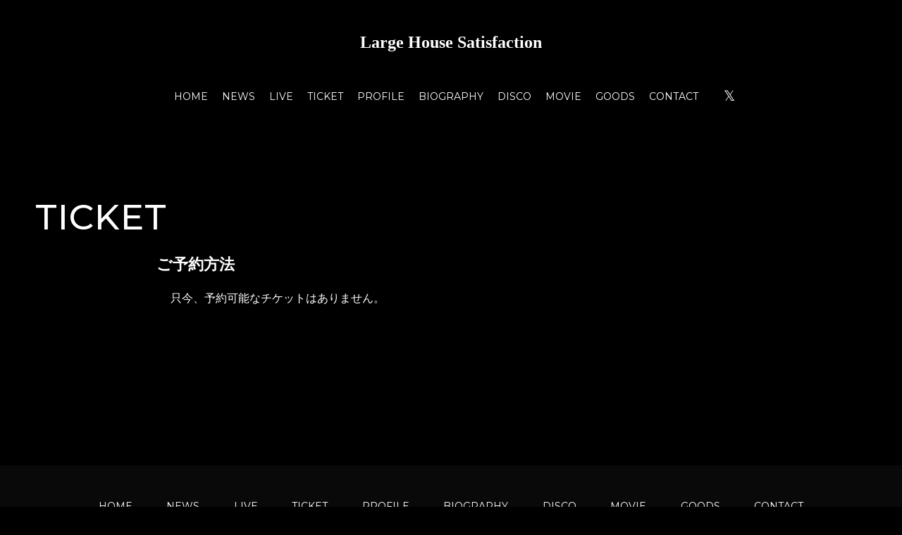

--- FILE ---
content_type: text/html; charset=UTF-8
request_url: https://largehousesatisfaction.com/schedule/ticket/input/108484
body_size: 1974
content:
<!DOCTYPE html>
<html lang="ja">
<head prefix="og:https://ogp.me/ns#">
	<meta charset="utf-8">
	<meta name="Description" content="" />
	<meta name="viewport" content="width=device-width,initial-scale=1.0,minimum-scale=1.0">
	<title>チケット予約フォーム｜Large House Satisfaction Large House Satisfaction OFFICIAL SITE</title>
	<link rel="preconnect" href="https://fonts.googleapis.com" />
	<link rel="preconnect" href="https://fonts.gstatic.com" crossorigin />
	<link href="https://fonts.googleapis.com/css2?family=Montserrat:wght@400;500;700&display=swap" rel="stylesheet" />
	<link rel="stylesheet" href="https://cdnjs.cloudflare.com/ajax/libs/Swiper/8.4.4/swiper-bundle.css" />
	<link rel="stylesheet" href="https://cdnjs.cloudflare.com/ajax/libs/font-awesome/5.13.1/css/all.min.css" />
	<link rel="stylesheet" href="https://aremond.com/templates/def5-2clm-black/js/boxer/jquery.fs.boxer.css" media="screen" />
	<link href="https://aremond.com/player/default/black/css/style.css?20221022614" rel="stylesheet" type="text/css" media="screen,print">
	<link rel="stylesheet" type="text/css" media="all" href="https://aremond.com/templates/def5-2clm-black/css/style.min.css?20240526" />
    <meta property="og:url" content="https://largehousesatisfaction.com/" />
<meta property="og:type" content="website">
<meta property="og:title" content="チケット予約フォーム｜Large House Satisfaction Large House Satisfaction OFFICIAL SITE">
<meta property="og:description" content="">
<meta property="og:site_name" content="Large House SatisfactionLarge House Satisfaction OFFICIAL SITE">
<meta property="og:image" content="https://largehousesatisfaction.com/files/profile/">
<meta name="twitter:card" content="summary">
<meta name="twitter:site" content="@largehouse">
<meta name="twitter:domain" content="largehousesatisfaction.com">
<meta name="twitter:title" content="チケット予約フォーム｜Large House Satisfaction Large House Satisfaction OFFICIAL SITE">
<meta name="twitter:description" content="">
<meta name="twitter:image" content="https://largehousesatisfaction.com/files/profile/">

  
</head>

<body id="pageScd">
	<div id="wrapper">
      <header id="header">
    <h2 class="logo">
    <a href="https://largehousesatisfaction.com/"> Large House Satisfaction </a>
  </h2>
  
<div id="gNavBase">
  <nav id="gNav">
    <ul>
             <li><a href="https://largehousesatisfaction.com/">HOME</a></li>
             <li><a href="https://largehousesatisfaction.com/topics/">NEWS</a></li>
             <li><a href="https://largehousesatisfaction.com/schedule/">LIVE</a></li>
             <li><a href="https://largehousesatisfaction.com/schedule/ticket/">TICKET</a></li>
             <li><a href="https://largehousesatisfaction.com/profile/">PROFILE</a></li>
             <li><a href="https://largehousesatisfaction.com/biography/">BIOGRAPHY</a></li>
             <li><a href="https://largehousesatisfaction.com/discography/">DISCO</a></li>
             <li><a href="https://largehousesatisfaction.com/movie/">MOVIE</a></li>
             <li><a href="https://largehousesatisfaction.com/goods/">GOODS</a></li>
             <li><a href="https://largehousesatisfaction.com/form/contact/">CONTACT</a></li>
          </ul>
  </nav>
  <!-- TikTokアカウント等、各種SNS ここから -->
    <nav class="snsNav">
    <ul>
            <li>
        <a href="https://twitter.com/largehouse" target="_blank">&#120143;</a>
      </li>
              </ul>
  </nav>
    <!-- TikTokアカウント等、各種SNS ここまで -->
</div>
<div id="gNavBtnBase">
  <div id="hamburger" class="btn-trigger">
    <span></span>
    <span></span>
    <span></span>
  </div>
</div>
</header>
			<!-- コンテンツ -->
		<main>
			 
<script type="text/javascript" language="JavaScript">
<!--

	function contact_submit()
	{
		var checked = jQuery('#contact_form').prop('checked');
		if ( ! checked )
		{
			alert( '個人情報の取扱いについての同意に\nチェックを入れてください。' );
			return false;
		}
		return true;
	}

//-->
</script> 


<section>
  <section class="underBase">
    <div class="cntBase js-scrollBlock2">
      <h2 class="ttl">TICKET</h2>
      <div class="secInner">
        <div class="secInnerblock">
      <div class="info-area">
        <h3 class="ttl2">ご予約方法</h3>
              <p class="empty-box">只今、予約可能なチケットはありません。</p>
          </div>
  </div>
    </div>
    

</section>
			<!-- google adsense-->
						<!-- /google adsense-->
		</main>
		<!-- /コンテンツ -->
		<div id="footerPush"></div>
	</div>
	<!--wrapper-->
	<!-- フッター -->
  <footer>
  <div class="footerCnt">
    <nav id="footerNav">
      <ul>
                 <li><a href="https://largehousesatisfaction.com/">HOME</a></li>
                 <li><a href="https://largehousesatisfaction.com/topics/">NEWS</a></li>
                 <li><a href="https://largehousesatisfaction.com/schedule/">LIVE</a></li>
                 <li><a href="https://largehousesatisfaction.com/schedule/ticket/">TICKET</a></li>
                 <li><a href="https://largehousesatisfaction.com/profile/">PROFILE</a></li>
                 <li><a href="https://largehousesatisfaction.com/biography/">BIOGRAPHY</a></li>
                 <li><a href="https://largehousesatisfaction.com/discography/">DISCO</a></li>
                 <li><a href="https://largehousesatisfaction.com/movie/">MOVIE</a></li>
                 <li><a href="https://largehousesatisfaction.com/goods/">GOODS</a></li>
                 <li><a href="https://largehousesatisfaction.com/form/contact/">CONTACT</a></li>
              </ul>
    </nav>
    <!-- TikTokアカウント等、各種SNS ここから -->
        <nav id="footerSnsList">
      <ul>
                <li>
          <a href="https://twitter.com/largehouse" target="_blank">&#120143;</a>
        </li>
                     </ul>
    </nav>
        <!-- TikTokアカウント等、各種SNS ここまで -->
    <p class="copyright">© Large House Satisfaction All rights reserved.</p>
    <p class="Powered">Powered by <a href="https://aremond.com/" target="_blank">areMond</a></p>
  </div>
</footer>
<div id="floatingGoTop"><a href="#top"></a></div>

	<!-- *** JavaScript *** -->
	<script src="https://ajax.googleapis.com/ajax/libs/jquery/3.5.1/jquery.min.js"></script>
	<script type="text/javascript" src="https://aremond.com/templates/def5-2clm-black/js/jquery.easing.min.js"></script>
	<script type="text/javascript" src="https://aremond.com/templates/def5-2clm-black/js/boxer/jquery.fs.boxer.js"></script>

	<script src="https://cdnjs.cloudflare.com/ajax/libs/Swiper/8.4.4/swiper-bundle.min.js"></script>
	<script type="text/javascript" src="https://aremond.com/templates/def5-2clm-black/js/separate.js"></script>
	<script type="text/javascript" src="https://aremond.com/templates/def5-2clm-black/js/common.js?20240526"></script>
		</body>
</html>